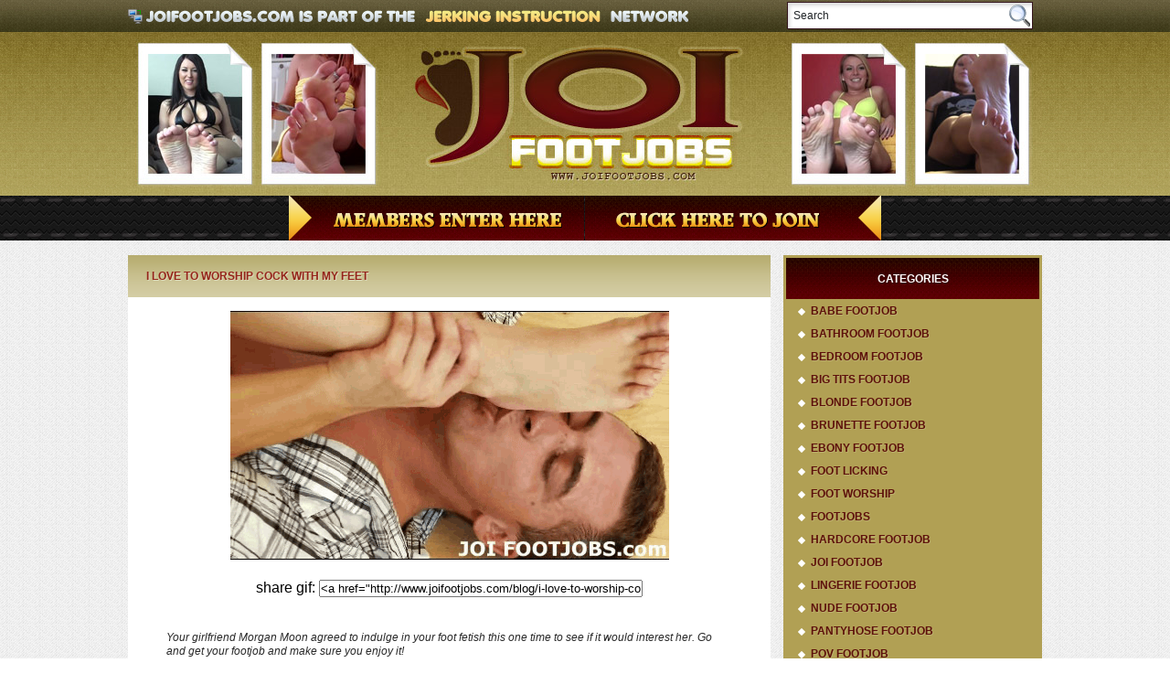

--- FILE ---
content_type: text/html; charset=UTF-8
request_url: http://www.joifootjobs.com/blog/category/categories/foot-worship/
body_size: 7920
content:
<!DOCTYPE html PUBLIC "-//W3C//DTD XHTML 1.0 Strict//EN" "http://www.w3.org/TR/xhtml1/DTD/xhtml1-strict.dtd">
<html xmlns="http://www.w3.org/1999/xhtml" lang="en-US">
    <head>
        <meta http-equiv="Content-Type" content="text/html; charset=UTF-8" />
        <title>Foot Worship | JOI Footjobs</title>
        <link rel="stylesheet" href="http://www.joifootjobs.com/blog/wp-content/themes/joifootjobstheme/style.css" type="text/css" media="screen" />
        <link rel="pingback" href="http://www.joifootjobs.com/blog/xmlrpc.php" />
        	<link rel='archives' title='April 2014' href='http://www.joifootjobs.com/blog/2014/04/' />
	<link rel='archives' title='March 2014' href='http://www.joifootjobs.com/blog/2014/03/' />
	<link rel='archives' title='February 2014' href='http://www.joifootjobs.com/blog/2014/02/' />
	<link rel='archives' title='January 2014' href='http://www.joifootjobs.com/blog/2014/01/' />
        
<!-- All in One SEO Pack 2.5 by Michael Torbert of Semper Fi Web Design[268,308] -->
<meta name="keywords"  content="babe footjob,brunette footjob,categories,foot licking,foot worship,footjobs,mistresses,morgan moon,toe sucking,andriana santos,autmn frost,bedroom footjob,joi footjob,pov footjob,january seraph,lingerie footjob,goddess shea,blonde footjob,roxie rae" />
<link rel='next' href='http://www.joifootjobs.com/blog/category/categories/foot-worship/page/2/' />

<link rel="canonical" href="http://www.joifootjobs.com/blog/category/categories/foot-worship/" />
<!-- /all in one seo pack -->
<link rel='dns-prefetch' href='//www.jerkinginstruction.com' />
<link rel='dns-prefetch' href='//s.w.org' />
<link rel="alternate" type="application/rss+xml" title="JOI Footjobs &raquo; Foot Worship Category Feed" href="http://www.joifootjobs.com/blog/category/categories/foot-worship/feed/" />
		<script type="text/javascript">
			window._wpemojiSettings = {"baseUrl":"https:\/\/s.w.org\/images\/core\/emoji\/11\/72x72\/","ext":".png","svgUrl":"https:\/\/s.w.org\/images\/core\/emoji\/11\/svg\/","svgExt":".svg","source":{"concatemoji":"http:\/\/www.joifootjobs.com\/blog\/wp-includes\/js\/wp-emoji-release.min.js?ver=4.9.26"}};
			!function(e,a,t){var n,r,o,i=a.createElement("canvas"),p=i.getContext&&i.getContext("2d");function s(e,t){var a=String.fromCharCode;p.clearRect(0,0,i.width,i.height),p.fillText(a.apply(this,e),0,0);e=i.toDataURL();return p.clearRect(0,0,i.width,i.height),p.fillText(a.apply(this,t),0,0),e===i.toDataURL()}function c(e){var t=a.createElement("script");t.src=e,t.defer=t.type="text/javascript",a.getElementsByTagName("head")[0].appendChild(t)}for(o=Array("flag","emoji"),t.supports={everything:!0,everythingExceptFlag:!0},r=0;r<o.length;r++)t.supports[o[r]]=function(e){if(!p||!p.fillText)return!1;switch(p.textBaseline="top",p.font="600 32px Arial",e){case"flag":return s([55356,56826,55356,56819],[55356,56826,8203,55356,56819])?!1:!s([55356,57332,56128,56423,56128,56418,56128,56421,56128,56430,56128,56423,56128,56447],[55356,57332,8203,56128,56423,8203,56128,56418,8203,56128,56421,8203,56128,56430,8203,56128,56423,8203,56128,56447]);case"emoji":return!s([55358,56760,9792,65039],[55358,56760,8203,9792,65039])}return!1}(o[r]),t.supports.everything=t.supports.everything&&t.supports[o[r]],"flag"!==o[r]&&(t.supports.everythingExceptFlag=t.supports.everythingExceptFlag&&t.supports[o[r]]);t.supports.everythingExceptFlag=t.supports.everythingExceptFlag&&!t.supports.flag,t.DOMReady=!1,t.readyCallback=function(){t.DOMReady=!0},t.supports.everything||(n=function(){t.readyCallback()},a.addEventListener?(a.addEventListener("DOMContentLoaded",n,!1),e.addEventListener("load",n,!1)):(e.attachEvent("onload",n),a.attachEvent("onreadystatechange",function(){"complete"===a.readyState&&t.readyCallback()})),(n=t.source||{}).concatemoji?c(n.concatemoji):n.wpemoji&&n.twemoji&&(c(n.twemoji),c(n.wpemoji)))}(window,document,window._wpemojiSettings);
		</script>
		<style type="text/css">
img.wp-smiley,
img.emoji {
	display: inline !important;
	border: none !important;
	box-shadow: none !important;
	height: 1em !important;
	width: 1em !important;
	margin: 0 .07em !important;
	vertical-align: -0.1em !important;
	background: none !important;
	padding: 0 !important;
}
</style>
<script type='text/javascript' src='http://www.jerkinginstruction.com/js/swfobject.js?ver=4.9.26'></script>
<link rel='https://api.w.org/' href='http://www.joifootjobs.com/blog/wp-json/' />
<link rel="EditURI" type="application/rsd+xml" title="RSD" href="http://www.joifootjobs.com/blog/xmlrpc.php?rsd" />
<link rel="wlwmanifest" type="application/wlwmanifest+xml" href="http://www.joifootjobs.com/blog/wp-includes/wlwmanifest.xml" /> 
<meta name="generator" content="WordPress 4.9.26" />
		<style type="text/css">.recentcomments a{display:inline !important;padding:0 !important;margin:0 !important;}</style>
		    </head>
    <body>
    <div id="header" class="clear">
        <!-- Begin header_top -->
        <div class="header_top">
            <img src="http://www.joifootjobs.com/blog/wp-content/themes/joifootjobstheme/images/header_top_img.png" alt=""/>
            <div class="search">
                <form method="get" action="">
                    <input type="text" onblur="if(this.value == '') this.value = 'Search';" onfocus="if (this.value == 'Search') {this.value = '';}" value="Search" name="s">
                    <input class="search_bttn" type="submit" value="">
                </form>
            </div>
        </div>
        <!-- End header_top -->
        <!-- Begin header_middle -->
        <div class="header_middle">
<a href="http://secure.joifootjobs.com/signup/signup.php?nats=MC4wLjUyLjcyLjAuMC4wLjAuMA&step=2"><img class="logo_2" src="http://www.joifootjobs.com/blog/wp-content/themes/joifootjobstheme/images/logotype_2.jpg" alt=""/></a>
            <a class="logo" href="http://secure.joifootjobs.com/signup/signup.php?nats=MC4wLjUyLjcyLjAuMC4wLjAuMA&step=2">
                <img src="http://www.joifootjobs.com/blog/wp-content/themes/joifootjobstheme/images/logotype.jpg" alt=""/>
            </a>
            <a href="http://secure.joifootjobs.com/signup/signup.php?nats=MC4wLjUyLjcyLjAuMC4wLjAuMA&step=2"><img class="logo_3" src="http://www.joifootjobs.com/blog/wp-content/themes/joifootjobstheme/images/logotype_3.jpg" alt=""/></a>
      
 </div>
        <!-- End header_middle -->
    </div>
    <!-- End header --><!-- Begin content_top_wrap -->
<div class="content_top_wrap">
    <div class="content_top">
        <div class="header_bttn">
            <a class="member" href="/members.php"></a>
            <a class="join" href="http://secure.joifootjobs.com/signup/signup.php?nats=MC4wLjUyLjcyLjAuMC4wLjAuMA&step=2"></a>
        </div>
    </div>
</div>
<!-- End content_top_wrap -->
<!-- Begin wrapper -->
<div id="wrapper">
<!-- Begin container -->
<div class="container clear">
    <div id="content">

        
            <div class="post">

                <div class="title_post">
                    <h2><a href="http://www.joifootjobs.com/blog/i-love-to-worship-cock-with-my-feet/" target="_self" title="I love to worship cock with my feet">I love to worship cock with my feet</a></h2>
                </div><!--title-->

                <div class="description_post clear"><p><a href="http://secure.joifootjobs.com/signup/signup.php?nats=MC4wLjUyLjcyLjAuMC4wLjAuMA&amp;step=2&amp;nats_sub2=104"><img class="aligncenter size-full wp-image-67" src="http://www.joifootjobs.com/blog/wp-content/uploads/2014/08/ji-joifj-Alfa-Scene_228.gif" alt="Morgan Moon Brunette Babe Toe Sucking Footjob Foot Licking Porn Video Tube" width="480" height="272" /></a></p>
<div align="center">share gif: <input type="text" style="width:350px;" value="&lt;a href=&quot;http://www.joifootjobs.com/blog/i-love-to-worship-cock-with-my-feet/&quot;&gt;&lt;img src=&quot;http://www.joifootjobs.com/blog/wp-content/uploads/2014/08/ji-joifj-Alfa-Scene_228.gif&quot;&gt;&lt;/a&gt;"></p>
</div>
<p>&nbsp;<br />
<em>Your girlfriend Morgan Moon agreed to indulge in your foot fetish this one time to see if it would interest her. Go and get your footjob and make sure you enjoy it!</em><br />
&nbsp;<br />
Baby, we've been speaking about it for a long time, and honestly: I've just been teasing you. I'm happy to give this a shot, so why don't I go slip into some high heels and you meet me in the kitchen? These feet are going to be put to the test on your cock. To tell you the truth, I can't wait!<br />
&nbsp;<br />
If I'm being perfectly honest with you, this is so much better than I expected. Having you worship my feet and then rubbing them all over your cock is so hot. I didn't think I'd love worshipping your dick with my feet as much as I do. I can tell you now that this whole foot fetish thing is not going to go away. Oh, and can I please get you to cover my toes in cum when you're ready to explode?<br />
&nbsp;<br />
- Morgan Moon<br />
&nbsp;</p>
</div>

                <a href="http://secure.joifootjobs.com/signup/signup.php?nats=MC4wLjUyLjcyLjAuMC4wLjAuMA&step=2" class="click_post"></a>

            </div><!--post-->

        
            <div class="post">

                <div class="title_post">
                    <h2><a href="http://www.joifootjobs.com/blog/we-want-you-to-beg-for-our-sexy-feet/" target="_self" title="We want you to beg for our sexy feet">We want you to beg for our sexy feet</a></h2>
                </div><!--title-->

                <div class="description_post clear"><p>x</p>
<p><a href="http://secure.joifootjobs.com/signup/signup.php?nats=MC4wLjUyLjcyLjAuMC4wLjAuMA&amp;step=2&amp;nats_sub2=106"><img class="aligncenter size-full wp-image-61" src="http://www.joifootjobs.com/blog/wp-content/uploads/2014/08/AutumnAndrianaFootFetish32.gif" alt="Autmn Frost Andriana Santos POV JOI Bedroom Porn Tube Footjob Video" width="480" height="272" /></a></p>
<div align="center">share gif: <input type="text" style="width:350px;" value="&lt;a href=&quot;http://www.joifootjobs.com/blog/we-want-you-to-beg-for-our-sexy-feet/&quot;&gt;&lt;img src=&quot;http://www.joifootjobs.com/blog/wp-content/uploads/2014/08/AutumnAndrianaFootFetish32.gif&quot;&gt;&lt;/a&gt;"></p>
</div>
<p>&nbsp;<br />
<em>These two girls know your secret foot fetish. The question is: how will Autmn Frost and Andriana Santos handle the knowledge that you just love sexy feet?</em><br />
&nbsp;<br />
Are you staring at our feet? You're such a pathetic foot loser. I bet you'd love nothing more than to come over here and lick them. Too bad you're just going to sit there like the obedient slave you are while we wiggle our toes and tease you with our soles. These are reserved for men that do as they are told, so maybe you should learn to listen to us.<br />
&nbsp;<br />
Be honest with us: what would you do in exchange for getting a double footjob? We know that you don't have much to offer, but when something is put on the table that is that good, you know you've got to fight for the chance to get what you want. Start begging and we might just give you that dirty footjob you've always wanted from us.<br />
&nbsp;<br />
- Autmn Frost &amp; Andriana Santos<br />
&nbsp;</p>
</div>

                <a href="http://secure.joifootjobs.com/signup/signup.php?nats=MC4wLjUyLjcyLjAuMC4wLjAuMA&step=2" class="click_post"></a>

            </div><!--post-->

        
            <div class="post">

                <div class="title_post">
                    <h2><a href="http://www.joifootjobs.com/blog/get-ready-to-cum-all-over-my-dainty-feet/" target="_self" title="Get ready to cum all over my dainty feet">Get ready to cum all over my dainty feet</a></h2>
                </div><!--title-->

                <div class="description_post clear"><p><a href="http://secure.joifootjobs.com/signup/signup.php?nats=MC4wLjUyLjcyLjAuMC4wLjAuMA&amp;step=2&amp;nats_sub2=101"><img class="aligncenter size-full wp-image-76" src="http://www.joifootjobs.com/blog/wp-content/uploads/2014/08/JanuaryFootJob387.gif" alt="January Seraph Porn Bedroom POV Tube JOI Lingerie Video Fooftjob" width="480" height="272" /></a></p>
<div align="center">share gif: <input type="text" style="width:350px;" value="&lt;a href=&quot;http://www.joifootjobs.com/blog/get-ready-to-cum-all-over-my-dainty-feet/&quot;&gt;&lt;img src=&quot;http://www.joifootjobs.com/blog/wp-content/uploads/2014/08/JanuaryFootJob387.gif&quot;&gt;&lt;/a&gt;"></p>
</div>
<p>&nbsp;<br />
<em>You wanted a foot job, right? Well January Seraph is about to deliver, so get your cock out and be prepared for those perfect feet to be wrapped around your shaft.</em><br />
&nbsp;<br />
Baby, I know how much you want this footjob, so why don't you sit back, relax and let me please you with my feet? Let's get this dick nice and hard first - I want a solid base so that I can rub my soles up against that hot shaft of yours. Oh, I hope you noticed the nail polish too. I did that especially for you.<br />
&nbsp;<br />
Your cock feels so amazing between my feet. I just want to keep going until you jizz all over my beautiful toes. I think you like it when your shaft is against my arches the most - that's where I have the most power and you sure as hell seem to moan a lot when I go fast! Think you're about ready to dump a hot load on my feet baby?<br />
&nbsp;<br />
- January Seraph<br />
&nbsp;</p>
</div>

                <a href="http://secure.joifootjobs.com/signup/signup.php?nats=MC4wLjUyLjcyLjAuMC4wLjAuMA&step=2" class="click_post"></a>

            </div><!--post-->

        
            <div class="post">

                <div class="title_post">
                    <h2><a href="http://www.joifootjobs.com/blog/my-sexy-toes-are-all-ready-for-you-to-suck-baby/" target="_self" title="My sexy toes are all ready for you to suck, baby">My sexy toes are all ready for you to suck, baby</a></h2>
                </div><!--title-->

                <div class="description_post clear"><p><a href="http://secure.joifootjobs.com/signup/signup.php?nats=MC4wLjUyLjcyLjAuMC4wLjAuMA&amp;step=2&amp;nats_sub2=102"><img class="aligncenter size-full wp-image-73" src="http://www.joifootjobs.com/blog/wp-content/uploads/2014/08/SheaFootFetish271.gif" alt="Goddess Shea POV Porn JOI Tube Brunette Babe Video" width="480" height="272" /></a></p>
<div align="center">share gif: <input type="text" style="width:350px;" value="&lt;a href=&quot;http://www.joifootjobs.com/blog/my-sexy-toes-are-all-ready-for-you-to-suck-baby/&quot;&gt;&lt;img src=&quot;http://www.joifootjobs.com/blog/wp-content/uploads/2014/08/SheaFootFetish271.gif&quot;&gt;&lt;/a&gt;"></p>
</div>
<p>&nbsp;<br />
<em>Goddess Shea's the type of woman that will make sure all of your fetishes are fulfilled. Can you guess why her feet and naked and pointed in your direction yet?</em><br />
&nbsp;<br />
I want you to get down on your hands and knees and crawl over here. These feet need to be worshipped and I know that you're the foot fetish obsessed slave to do the job! Start at the bottom with your tongue and run them all the way up. That's it, get them nice and wet for me. Trust me when I say that you want them lubed up.<br />
&nbsp;<br />
Yup, that's right: I'm going to give you a footjob. I know that I've always said I wouldn't do it, but today's your lucky day because you've been very good to me lately. Now, let me wrap these delicate soles around your shaft and go to town on that cock of yours. If you're lucky, I might just stick some toes in your mouth as you blow your load.<br />
&nbsp;<br />
- Goddess Shea<br />
&nbsp;</p>
</div>

                <a href="http://secure.joifootjobs.com/signup/signup.php?nats=MC4wLjUyLjcyLjAuMC4wLjAuMA&step=2" class="click_post"></a>

            </div><!--post-->

        
            <div class="post">

                <div class="title_post">
                    <h2><a href="http://www.joifootjobs.com/blog/we-both-know-you-will-do-anything-for-my-feet/" target="_self" title="We both know you will do anything for my feet">We both know you will do anything for my feet</a></h2>
                </div><!--title-->

                <div class="description_post clear"><p><a href="http://secure.joifootjobs.com/signup/signup.php?nats=MC4wLjUyLjcyLjAuMC4wLjAuMA&amp;step=2&amp;nats_sub2=105"><img class="aligncenter size-full wp-image-64" src="http://www.joifootjobs.com/blog/wp-content/uploads/2014/08/RoxieFeet10.gif" alt="Roxie Rae Porn Video Tube Footjob POV JOI" width="480" height="272" /></a></p>
<div align="center">share gif: <input type="text" style="width:350px;" value="&lt;a href=&quot;http://www.joifootjobs.com/blog/we-both-know-you-will-do-anything-for-my-feet/&quot;&gt;&lt;img src=&quot;http://www.joifootjobs.com/blog/wp-content/uploads/2014/08/RoxieFeet10.gif&quot;&gt;&lt;/a&gt;"></p>
</div>
<p>&nbsp;<br />
<em>Roxie Rae has some beautiful feet that really turn you on. Today, she's going to make sure you realize your fetish for beautiful toes and perfect soles.</em><br />
&nbsp;<br />
See these feet? They're going to be rubbed all over your cock in a few minutes, but first, I need you to appreciate them. So, get down to that end of my body and enjoy me reading this magazine while I tease you with my beautiful feet. If you can last long enough without making a noise, I'll rub them all over your cock.<br />
&nbsp;<br />
We both know that you'll do anything for a footjob, so let me have some peace and quiet and I guarantee you'll get what you want. Nothing turns me on more than a man that is willing to wait for his cock to be smothered with arches, toes and heels. When I'm done with you, you'll never want to leave me or my feet alone again.<br />
&nbsp;<br />
- Roxie Rae<br />
&nbsp;</p>
</div>

                <a href="http://secure.joifootjobs.com/signup/signup.php?nats=MC4wLjUyLjcyLjAuMC4wLjAuMA&step=2" class="click_post"></a>

            </div><!--post-->

        
    </div><!--content-->

    <div id="sidebar">
        <div class="widget">
    <ul>
        	<li class="cat-item cat-item-2 current-cat-parent current-cat-ancestor"><a href="http://www.joifootjobs.com/blog/category/categories/" >Categories</a>
<ul class='children'>
	<li class="cat-item cat-item-9"><a href="http://www.joifootjobs.com/blog/category/categories/babe-footjob/" >Babe Footjob</a>
</li>
	<li class="cat-item cat-item-29"><a href="http://www.joifootjobs.com/blog/category/categories/bathroom-footjob/" >Bathroom Footjob</a>
</li>
	<li class="cat-item cat-item-17"><a href="http://www.joifootjobs.com/blog/category/categories/bedroom-footjob/" >Bedroom Footjob</a>
</li>
	<li class="cat-item cat-item-10"><a href="http://www.joifootjobs.com/blog/category/categories/big-tits-footjob/" >Big Tits Footjob</a>
</li>
	<li class="cat-item cat-item-19"><a href="http://www.joifootjobs.com/blog/category/categories/blonde-footjob/" >Blonde Footjob</a>
</li>
	<li class="cat-item cat-item-8"><a href="http://www.joifootjobs.com/blog/category/categories/brunette-footjob/" >Brunette Footjob</a>
</li>
	<li class="cat-item cat-item-40"><a href="http://www.joifootjobs.com/blog/category/categories/ebony-footjob/" >Ebony Footjob</a>
</li>
	<li class="cat-item cat-item-34"><a href="http://www.joifootjobs.com/blog/category/categories/foot-licking/" >Foot Licking</a>
</li>
	<li class="cat-item cat-item-7 current-cat"><a href="http://www.joifootjobs.com/blog/category/categories/foot-worship/" >Foot Worship</a>
</li>
	<li class="cat-item cat-item-3"><a href="http://www.joifootjobs.com/blog/category/categories/footjobs/" >Footjobs</a>
</li>
	<li class="cat-item cat-item-44"><a href="http://www.joifootjobs.com/blog/category/categories/hardcore-footjob/" >Hardcore Footjob</a>
</li>
	<li class="cat-item cat-item-20"><a href="http://www.joifootjobs.com/blog/category/categories/joi-footjob/" >JOI Footjob</a>
</li>
	<li class="cat-item cat-item-42"><a href="http://www.joifootjobs.com/blog/category/categories/lingerie-footjob/" >Lingerie Footjob</a>
</li>
	<li class="cat-item cat-item-13"><a href="http://www.joifootjobs.com/blog/category/categories/nude-footjob/" >Nude Footjob</a>
</li>
	<li class="cat-item cat-item-33"><a href="http://www.joifootjobs.com/blog/category/categories/pantyhose-footjob/" >Pantyhose Footjob</a>
</li>
	<li class="cat-item cat-item-21"><a href="http://www.joifootjobs.com/blog/category/categories/pov-footjob/" >POV Footjob</a>
</li>
	<li class="cat-item cat-item-14"><a href="http://www.joifootjobs.com/blog/category/categories/shaved-footjob/" >Shaved Footjob</a>
</li>
	<li class="cat-item cat-item-12"><a href="http://www.joifootjobs.com/blog/category/categories/small-tits-footjob/" >Small Tits Footjob</a>
</li>
	<li class="cat-item cat-item-28"><a href="http://www.joifootjobs.com/blog/category/categories/tattoos-footjob/" >Tattoos Footjob</a>
</li>
	<li class="cat-item cat-item-6"><a href="http://www.joifootjobs.com/blog/category/categories/toe-sucking/" >Toe sucking</a>
</li>
</ul>
</li>
	<li class="cat-item cat-item-4"><a href="http://www.joifootjobs.com/blog/category/mistresses/" >Mistresses</a>
<ul class='children'>
	<li class="cat-item cat-item-27"><a href="http://www.joifootjobs.com/blog/category/mistresses/alissa-black/" >Alissa Black</a>
</li>
	<li class="cat-item cat-item-22"><a href="http://www.joifootjobs.com/blog/category/mistresses/amber/" >Amber</a>
</li>
	<li class="cat-item cat-item-35"><a href="http://www.joifootjobs.com/blog/category/mistresses/andriana-santos/" >Andriana Santos</a>
</li>
	<li class="cat-item cat-item-5"><a href="http://www.joifootjobs.com/blog/category/mistresses/artemis-gold/" >Artemis Gold</a>
</li>
	<li class="cat-item cat-item-36"><a href="http://www.joifootjobs.com/blog/category/mistresses/autmn-frost/" >Autmn Frost</a>
</li>
	<li class="cat-item cat-item-24"><a href="http://www.joifootjobs.com/blog/category/mistresses/carissa-montgomery/" >Carissa Montgomery</a>
</li>
	<li class="cat-item cat-item-31"><a href="http://www.joifootjobs.com/blog/category/mistresses/danica-logan/" >Danica Logan</a>
</li>
	<li class="cat-item cat-item-41"><a href="http://www.joifootjobs.com/blog/category/mistresses/goddess-shea/" >Goddess Shea</a>
</li>
	<li class="cat-item cat-item-43"><a href="http://www.joifootjobs.com/blog/category/mistresses/january-seraph/" >January Seraph</a>
</li>
	<li class="cat-item cat-item-26"><a href="http://www.joifootjobs.com/blog/category/mistresses/jasmine-rouge/" >Jasmine Rouge</a>
</li>
	<li class="cat-item cat-item-32"><a href="http://www.joifootjobs.com/blog/category/mistresses/juliette-shyn/" >Juliette Shyn</a>
</li>
	<li class="cat-item cat-item-16"><a href="http://www.joifootjobs.com/blog/category/mistresses/kicsi-viva/" >Kicsi Viva</a>
</li>
	<li class="cat-item cat-item-39"><a href="http://www.joifootjobs.com/blog/category/mistresses/kyra-black/" >Kyra Black</a>
</li>
	<li class="cat-item cat-item-11"><a href="http://www.joifootjobs.com/blog/category/mistresses/lulu-martinez/" >Lulu Martinez</a>
</li>
	<li class="cat-item cat-item-38"><a href="http://www.joifootjobs.com/blog/category/mistresses/morgan-moon/" >Morgan Moon</a>
</li>
	<li class="cat-item cat-item-15"><a href="http://www.joifootjobs.com/blog/category/mistresses/regina-moon/" >Regina Moon</a>
</li>
	<li class="cat-item cat-item-37"><a href="http://www.joifootjobs.com/blog/category/mistresses/roxie-rae/" >Roxie Rae</a>
</li>
	<li class="cat-item cat-item-25"><a href="http://www.joifootjobs.com/blog/category/mistresses/roxxy/" >Roxxy</a>
</li>
	<li class="cat-item cat-item-18"><a href="http://www.joifootjobs.com/blog/category/mistresses/tabitha/" >Tabitha</a>
</li>
	<li class="cat-item cat-item-30"><a href="http://www.joifootjobs.com/blog/category/mistresses/tara-pink/" >Tara Pink</a>
</li>
	<li class="cat-item cat-item-23"><a href="http://www.joifootjobs.com/blog/category/mistresses/welly/" >Welly</a>
</li>
</ul>
</li>
    </ul>
</div>

<div class="widget">
    <div style="text-align: center;">
        <div class="sidebar_advertising">
<div class="thumb_link">~JERKING INSTRUCTION NETWORK SITES~</div><Br><Br>

            <div class="sidebar_advertising">
                <img src="http://www.joifootjobs.com/images/screenshots/jerkinginstruction220x160.jpg" alt="Jerking Instruction JOI Porn Videos"/><br>
<div class="thumb_link">Jerking Instruction - JOI Mega Site</div>
            </div>
            <div class="sidebar_advertising">
                <img src="http://www.joifootjobs.com/images/screenshots/footfetishobsession220x160.jpg" alt="Foot Fetish Foot Worship"/><br>
<div class="thumb_link">Foot Fetish Obsession - Foot Fetish</div>
            </div>
            <div class="sidebar_advertising">
                <img src="http://www.joifootjobs.com/images/screenshots/joifootjobs220x160.jpg" alt="Jerk Off Instruction Footjobs FJ Porn"/><br>
<div class="thumb_link">JOI Footjobs - Jerk Off Instruction FJs</div>
            </div>
            <div class="sidebar_advertising">
                <img src="http://www.joifootjobs.com/images/screenshots/joitrainer220x160.jpg" alt="Jerk Off Instruction Encouragement JOI"/><br>
<div class="thumb_link">JOI Trainer - Jerk Off Instruction</div>
            </div>
            <div class="sidebar_advertising">
                <img src="http://www.joifootjobs.com/images/screenshots/dirtytalkingblowjobs220x160.jpg" alt="JOI Blowjobs Dirty Talking BJs"/><br>
<div class="thumb_link">Dirty Talking Blowjobs - JOI Blowjobs</div>
            </div>
            <div class="sidebar_advertising">
                <img src="http://www.joifootjobs.com/images/screenshots/joipanties220x160.jpg" alt="Jerk Off Instruction Panty Fetish"/><br>
<div class="thumb_link">JOI Panties - Panty Fetish JOI</div>
            </div>

            <div class="sidebar_advertising">
                <img src="http://www.joifootjobs.com/images/screenshots/joihandjobs220x160.jpg" alt="Jerk Off Instruction Encouragement POV Handjobs"/><br>
<div class="thumb_link">JOI Handjobs - JO Encouragement HJs</div>
            </div>
            <div class="sidebar_advertising">
                <img src="http://www.joifootjobs.com/images/screenshots/cockworshipjoi220x160.jpg" alt="Cock Worship JOI Femdom Humiliation"/><br>
<div class="thumb_link">Cock Worship JOI - Bi Cock Worship</div>
            </div>

            <div class="sidebar_advertising">
                <img src="http://www.joifootjobs.com/images/screenshots/cumeatinginstructors220x160.jpg" alt="Cum Eating Instruction Femdom Self Cum Eating"/><br>
<div class="thumb_link">Cum Eating Instructors - CEI</div>
            </div>
        </div>
    </div>
</div>

    </div><!--sidebar-->

    <div class="clear"></div>
<br>
		<div class="navigation">
			<div style="text-align:right; font-size: 40px; text-decoration: bold;"><a href="http://www.joifootjobs.com/blog/category/categories/foot-worship/page/2/" >CONTINUE TOUR &raquo;</a></div>
			<div style="text-align:left; float: left; font-size: 40px; margin-top: -42px; text-decoration: bold;"></div>

		</div>
<Br>
<br>
        <div class="thumbs clear">
         <!-- Begin container -->

 <div class="title">
                <h2> All the network sites you'll get access to</h2>
            </div>
           <div class="thumbs">
            <div class="thumb">
                <div class="thumb_link">
Foot Fetish Obsession - Foot Fetish
                </div>
                <div class="thumb_img">
<img src="http://www.joifootjobs.com/images/screenshots/footfetishobsession288x168.jpg" alt="Foot Fetish Foot Worship"/>
                </div>
                <div class="thumb_description">
                    <p>Oh my goodness. Are you looking at my feet? Well I can't really blame you. I have the prettiest little feet you'll ever see. Don't you just love looking at them?</p>
                </div>
            </div>

                  <div class="thumb">
                <div class="thumb_link">
Jerking Instruction - JOI Mega Site
                </div>
                <div class="thumb_img">
<img src="http://www.joifootjobs.com/images/screenshots/jerkinginstruction288x168.jpg" alt="Jerking Instruction JOI Porn Videos"/>
                </div>
                <div class="thumb_description">
                    <p>Unlimited Access to 9 Jerk Off Instruction niche sites, with over 4 daily updates of new hot fresh videos.  100% secure transaction, unlimited downloads!</p>
                </div>
            </div>

            <div class="thumb">
                <div class="thumb_link">
JOI Footjobs - Jerk Off Instruction FJs
                </div>
                <div class="thumb_img">
<img src="http://www.joifootjobs.com/images/screenshots/joifootjobs288x168.jpg" alt="Jerk Off Instruction Footjobs FJ Porn"/>
                </div>
                <div class="thumb_description">
                    <p>I just love watching you jerk off. You'll do it for me, won't you? What if i told you that what really gets me off is watching you taste your own cum at the end?</p>
                </div>
            </div>

            <div class="thumb">
                <div class="thumb_link">
JOI Trainer - Jerk Off Instruction
                </div>
                <div class="thumb_img">
<img src="http://www.joifootjobs.com/images/screenshots/joitrainer288x168.jpg" alt="Jerk Off Instruction Encouragement JOI"/>
                </div>
                <div class="thumb_description">
                    <p> I really just want to see you jerk it, hard baby. But don't cum yet. That looks so good. I want to tell you when you cum. Do you think you could handle it?</p>
                </div>
            </div>

            <div class="thumb">
                <div class="thumb_link">
Dirty Talking Blowjobs - JOI Blowjobs
                </div>
                <div class="thumb_img">
<img src="http://www.joifootjobs.com/images/screenshots/dirtytalkingblowjobs288x168.jpg" alt="JOI Blowjobs Dirty Talking BJs"/>
                </div>
                <div class="thumb_description">
                    <p>Let's get your dick hard so I can suck on it just the way I like. Your blonde slut between your legs again, giving you the attention that you desire and the blowjobs you love!</p>
                </div>
            </div>

            <div class="thumb">
                <div class="thumb_link">
JOI Panties - Panty Fetish JOI
                </div>
                <div class="thumb_img">
<img src="http://www.joifootjobs.com/images/screenshots/joipanties288x168.jpg" alt="Jerk Off Instruction Panty Fetish"/>
                </div>
                <div class="thumb_description">
                    <p>This sexy thong on your dick, giving you the great feeling of my pussy rubbing all over your shaft. I know that this thong is the best thing you've ever seen. Cum all over it!</p>
                </div>
            </div>




            <div class="thumb">
                <div class="thumb_link">
JOI Handjobs - JO Encouragement HJs
                </div>
                <div class="thumb_img">
<img src="http://www.joifootjobs.com/images/screenshots/joihandjobs288x168.jpg" alt="Jerk Off Instruction Encouragement POV Handjobs"/>
                </div>
                <div class="thumb_description">
                    <p>Do you like it when I'm totally submissive for your huge dick? I just want you to cum all over me. Here, let me jerk you off and if you feel the need to blow your load</p>
                </div>
            </div>

            <div class="thumb">
                <div class="thumb_link">
Cock Worship JOI - Bi Cock Worship
                </div>
                <div class="thumb_img">
<img src="http://www.joifootjobs.com/images/screenshots/cockworshipjoi288x168.jpg" alt="Cock Worship JOI Femdom Humiliation"/>
                </div>
                <div class="thumb_description">
                    <p>I would just love to see you suck a big, black cock. I want to see you on your knees gulping down that big, ebony penis. I know you would love it.</p>
                </div>
            </div>


            <div class="thumb">
                <div class="thumb_link">
Cum Eating Instructors - CEI
                </div>
                <div class="thumb_img">
<img src="http://www.joifootjobs.com/images/screenshots/cumeatinginstructors288x168.jpg" alt="Cum Eating Instruction Femdom Self Cum Eating"/>
                </div>
                <div class="thumb_description">
                    <p>I just love watching you jerk off. You'll do it for me, won't you? What if i told you that what really gets me off is watching you taste your own cum at the end?</p>
                </div>
            </div>
        </div>
    </div><!--middle-->
        <!-- End container -->

</div><!--wrapper-->

<!--footer-->
<div id="footer">
    <div class="footer_wrap">
        <a href="http://support.jerkinginstruction.com">Common Customer and Tech Support Questions - FAQ</a>
        <div class="footer_link"><a href="/members.php">MEMBERS LOGIN</a><br><a href="http://support.ccbill.com" target="_blank">CCbill Billing Support</a> | <a href="http://epoch.com" target="_blank">Epoch Billing Support</a> | <a href="http://support.jerkinginstruction.com" target="_blank">AS Web Support Billing</a>
| <a href="http://jerkinginstruction.com/terms.php" target="_blank">Terms and Conditions</a> | <a href="http://jerkinginstruction.com/privacy.php" target="_blank">Privacy Policy</a> |<a href="http://jerkinginstruction.com/contact.php" target="_blank">Contact Support</a>
</div>
        <a href="/2257.php">18 U.S.C. 2257 Record Keeping Requirements Compliance Statement</a>
        <p>All models were at least 18 years of age when photographed</p>
    </div>
</div>
<!--footer-->

<script type='text/javascript' src='http://www.joifootjobs.com/blog/wp-includes/js/wp-embed.min.js?ver=4.9.26'></script>

</body>
</html>

--- FILE ---
content_type: text/css
request_url: http://www.joifootjobs.com/blog/wp-content/themes/joifootjobstheme/style.css
body_size: 2265
content:
* {
    margin: 0;
    padding: 0;
}
html{
    height: 100%;
}
body {
    height: 100%;
    width: 100%;
    background: url("images/bg.jpg") repeat;
    font-family: 'Tahoma', sans-serif;
    color: #000;
}
img {
    border: none;
}
a {
color: #95241a;
	text-decoration: none;
}
.navigation{
    height: 48px;
    line-height: 48px;

    padding: 0 15px;
    text-shadow: 1px 1px 0 #000;
    overflow: hidden;
    font-weight: bold;
}
.clear:after {
    content: '.';
    display: block;
    clear: both;
    visibility: hidden;
    height: 0;
}
.clear {*min-height: 1px;}
/*--- Begin wrapper ---*/
#wrapper{
    width: 1000px;
    margin: 0 auto;
    min-height: 100%;
    position: relative;
}
/*--- Begin header ---*/
#header{

    overflow: hidden;
    position: relative;
    background: url("images/header_bg.jpg") repeat-x;
}
.header_top{
    margin: 0 auto;
    height: 35px;
    width: 1000px;
}
.header_top img{
    float: left;
}

.header_bottom {
    height:49px;
    font-size: 0;
    text-align: center;
    padding: 13px 0px;
}
.search{
    float: right;
    width: 269px;
    height: 30px;
    line-height: 30px;
    margin: 2px 10px 0 0;
    background: url("images/search_bg.png") no-repeat;
}
.search input{
    width: 228px;
    height: 30px;
    padding: 0 3px 0 7px;
    float: left;
    border: none;
    outline: none;
    background: none;
    font-family: 'Tahoma', sans-serif;
    font-size: 12px;
    color: #212528;
}
.search input.search_bttn{
    width:30px;
    height: 30px;
    padding: 0;
    cursor: pointer;
}
/*Begin header_middle*/
.header_middle{
    height: 179px;
    margin: 0 auto;
    width: 1000px;
    font-size: 0;
}
.logo_2{
    display: inline-block;
    width: 271px;
    height: 179px;
}
.logo {
    display: inline-block;
}
.logo img{
    display: block;
}
.logo_3{
    height: 179px;
    width: 274px;
    display: inline-block;
}
/*End header_middle*/
/*Begin header_bottom*/
.content_top_wrap{
    position: relative;
    height:49px;
    background: url("images/content_top_wrap.jpg") repeat-x;
}
.content_top{
    width: 1000px;
    margin: 0 auto;
    text-align: center;
    font-size: 0;
}
.content_top img{
    display: inline-block;
}
.member,.join{
    display: inline-block;
    width: 323px;
    height: 49px;
    margin-right: 1px;
    background: url("images/member_bttn.png") no-repeat;
}
.join{
    width: 324px;
    background: url("images/join_bttn.png") no-repeat;
}
/*End header_bottom*/
/*--- End header ---*/
/*--- Begin container ---*/
.container{
    margin-top: 16px;
}
/*--- Begin content ---*/
#content{
    background: #fff;
    width: 703px;
    margin-right: 5px;
    float: left;
}
.title_post{
    height: 46px;
    line-height: 46px;
    padding-left: 20px;
    overflow: hidden;
    margin-bottom: 5px;
    background: url("images/post_title.png") repeat-x;
}
.title_post h2,.title_post h2 a{
    font-size: 12px;
    color: #95241a;
    text-shadow: 1px 1px 0 #ded9bc;
    text-transform: uppercase;
}
.image_post{
    width: 480px;
    height: 272px;
    margin: 17px auto;
    overflow: hidden;
}
.image_post a,.image_post a img{
    display: block;
}
.description_post{
    margin: 0 auto;
    width: 620px;
    overflow: hidden;
}
.description_post div{
    width: 480px;
    margin: 22px auto;
    overflow: hidden;
}
.description_post  img{
    display: block;
    margin: 10px auto;
}
.description_post p{
    font-size: 12px;
    line-height: 15px;
    color: #282828;
}
.description_post p a{
    color: #282828;
    text-decoration: underline;
}
.description_post p a:hover{
    text-decoration: none;
}
.click_post {
    display: block;
    background: url("images/click_post.png") no-repeat;
    width: 683px;
    height: 49px;
    overflow: hidden;
    margin: 30px auto 25px;
}
/*--- End content ---*/
/*--- Begin sidebar_right ---*/
#sidebar{
    overflow: hidden;
    float: right;
    width: 277px;
    padding: 3px;
    background: #b1a054;
}
.widget ul{
    list-style: none;
}
.widget li a:first-child{
    display: block;

    line-height: 46px;
    background: url("images/sidebar_title.png") repeat-x;
    font-size: 12px;
    font-weight: bold;
    text-align: center;
    color: #fff;
    text-shadow: 1px 1px 0 #320000;
    text-transform: uppercase;
}
.widget li a:first-child:hover{
    color: #000;
}
.widget li:first-child ul.children li a{
    width: auto;
    height: auto;
    background: none;
}
.widget .children li a:first-child{
    background: none;
}
.widget .children li{
    margin-left: 13px;
    padding-left: 2px;
    background: url("images/sidebar_list_bullet.png") no-repeat left 9px !important;
}
.widget .children li a{
    text-align: left;
    line-height: 25px;
    padding-left: 12px;
    text-shadow: 1px 1px 0 #bbad6c;
    color: #5d100a;
    font-size: 12px;
    text-transform: uppercase;
}
.widget li a:hover{
    color: #000 !important;
}
.widget li .children{
    margin: 0;
}
.sidebar_advertising{
    margin: 10px 0;
    display: block;
    text-align: center;
}
.sidebar_advertising a{
    display: inline-block;
    margin: 10px 0;
}
.sidebar_advertising a img{
    display: block;
}
/*--- End sidebar_right ---*/
.title{
    height: 46px;
    line-height: 46px;
    background: url("images/post_title.png") repeat-x;
    margin-bottom: 15px;
    text-align: center;
    padding: 0;
}
.title h2,.title{
    font-size: 18px;
    color: #fff;
    text-transform: uppercase;
    font-weight: normal;
}
.thumbs .title_post{
    text-align: center;
    margin-top: 15px;
    font-size: 12px;
    color: #fff;
    text-transform: uppercase;
    font-weight: normal;
}
.thumbs{
    background: #fff;
	text-align:center;
	padding:15px;
}
.thumb_box{
    text-align: justify;
    padding: 0 23px;
}
.thumb_box:after{
    width: 100%;
    height: 0;
    visibility: hidden;
    overflow: hidden;
    content: '';
    display: inline-block;
}
.thumb{
    width: 271px;
    padding: 7px 16px 10px;
    margin-bottom: 18px;
    background: #b1a054;
    text-align: center;
    display: inline-block;
}
.thumb_link{
    overflow: hidden;
    height: 25px;
    line-height: 20px;

    display: inline-block;
    text-transform: uppercase;
    font-weight: bold;
    font-size: 12px;
    color: #5d100a;
}
.thumb_link a:hover{
    color: #000;
}
.thumb_img{
    width: 270px;
    height: 180px;
    overflow: hidden;
    margin-bottom: 7px;
}
.thumb_description{
    height: 62px;
    overflow: hidden;
    text-align: left;
}
.thumb_description p{
    font-size: 12px;
    line-height: 15px;
    color: #f7f7f7;
}
/*--- End container ---*/
/*--- End wrapper ---*/
/*--- Begin footer ---*/
#footer{
    height: 170px;
    padding-top: 42px;
    margin-top: 30px;
    overflow: hidden;
    position: relative;
    text-align: center;
    background: url(images/footer_bg.png) repeat-x 0 bottom;
}
#footer a{
    font-size: 12px;
    color: #380008;
    margin-top: 15px;
}
#footer a:hover{
    color: #fff;
}
#footer p{
    font-size: 12px;
    color: #fff;
    margin-top: 30px;
}
.footer_link{
    font-size: 12px;
    color: #380008;
    margin-bottom: 20px;
}
.footer_link a{
    display: inline-block;
    padding: 0 5px;
}
/*--- End footer ---*/
/*--- Begin join.html ---*/
.error404,.results_not{
    text-align: center;
}
.video_wrap{
    width: 520px;
    float: left;
	background:#4c0000;
	padding:5px;
	text-align:center;
}
.video{
    width: 489px;
    height: 269px;
    background: url("images/video.jpg") no-repeat;
    margin: 0 auto 25px;
}
.video_favorites{

    background: #4c0000;
	padding-left: 20px;
    margin: 2px 0;
    display: inline-block;
    font-family: 'Open Sans', sans-serif;
    font-size: 14px;
    font-weight: bold;
    color: #fff;
	text-align:left;
}
.video_favorites li{
	list-style: none outside none;
    background: url("images/favorites_video.png") no-repeat left;
	padding: 0 0 0 19px;
	text-align:left;

}

.video_favorites p{
    padding-left: 20px;
    margin: 2px 0;
    background: url("images/favorites_video.png") no-repeat left 2px;
    display: inline-block;
    font-size: 14px;
    font-weight: bold;
    color: #bae68e;
}
.video_sidebar{
    float: right;
    width: 380px;
    padding: 35px;
    background: #4c0000;
}
.input_block label{
    display: block;
    font-size: 13px;
    color: #fff;
    margin: 4px 0;
}
.input_block label span{
    width: 133px;
    display: inline-block;
}
.input_block input{
    width: 220px;
    padding-left: 5px;
    height: 36px;
    line-height: 36px;
    border: none;
    outline: none;
    background: url("images/form_bg.png") no-repeat;
}
.form_title{
    width: 304px;
    height: 26px;
    line-height: 26px;
    text-align: center;
    margin: 30px 0 15px;
    background: url("images/form_title.png") no-repeat;
    font-weight: bold;
    font-size: 15px;
    color: #bae68e;
}
.form_radio{
    display: block;
    line-height: 15px;
    margin-bottom: 15px;
}
.form_radio input{
    float: left;
}
.form_radio div{
    float: left;
    height: 16px;
    padding-top: 10px;
    margin-right: 7px;
}
.form_radio p{
    font-weight: bold;
    font-size: 15px;
    color: #f7f7f7;
    text-transform: uppercase;
}
.form_radio span{
    text-transform: uppercase;
    font-size: 12px;
    line-height: 12px;
    color: #f7f7f7;
}
.form_bttn_join{
    width: 252px;
    height: 58px;
    cursor: pointer;
    border: none;
    margin: 20px auto 15px;
    display: block;
    background: url("images/input_join_bttn.png") no-repeat;
}
.form_lock{
    width: 260px;
    margin: 0 auto;
    font-size: 11px;
    color: #a5a5a5;
    padding-left: 20px;
    background: url("images/form_lock.png") no-repeat left;
}
/*--- End join.html ---*/
/*--- End warning.html ---*/
.warning_description{
    width: 1000px;
    margin: 0 auto;
    padding: 0 18px;
    text-align: center;
}
.warning_description table{
    margin: 0 auto;
}
.warning_description p{
    font-size: 17px;
    color: #f7f7f7;
}
.click_bttn{
    text-align: center;
    margin-top: 25px;
}
.click_enter,.click_exit{
    display: inline-block;
}
.click_enter p,.click_exit p{
    display: inline-block;
    font-size: 17px;
    color: #f7f7f7;
    margin-bottom: 5px;
}
.click_enter a{
    display: inline-block;
    width: 282px;
    height: 58px;
    margin-bottom: 40px;
    background: url("images/enter_click_bttn.png") no-repeat;
}
.click_exit a{
    display: inline-block;
    width: 204px;
    height: 58px;
    background: url("images/exit_click_bttn.png") no-repeat;
}
/*--- End warning.html ---*/